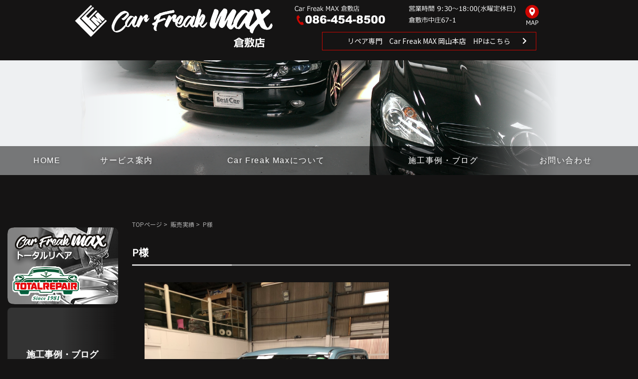

--- FILE ---
content_type: text/html; charset=UTF-8
request_url: https://carfreak-max.net/voice/5588.html
body_size: 13886
content:
<!DOCTYPE html>
<html dir="ltr" lang="ja">
<head>
	<meta charset="UTF-8">
	<meta name="viewport" content="width=device-width, initial-scale=1">
	<script type="text/javascript" src="https://carfreak-max.net/wp/wp-content/themes/alleria/js/smartRollover.js"></script>

	<title>P様 - 【倉敷市中庄】Car Freak Max｜車の販売・買取、カーフィルム施工、ガラスコーティング</title>
	<style>img:is([sizes="auto" i], [sizes^="auto," i]) { contain-intrinsic-size: 3000px 1500px }</style>
	
		<!-- All in One SEO 4.9.3 - aioseo.com -->
	<meta name="robots" content="max-image-preview:large" />
	<meta name="author" content="max"/>
	<link rel="canonical" href="https://carfreak-max.net/voice/5588.html" />
	<meta name="generator" content="All in One SEO (AIOSEO) 4.9.3" />
		<script type="application/ld+json" class="aioseo-schema">
			{"@context":"https:\/\/schema.org","@graph":[{"@type":"Article","@id":"https:\/\/carfreak-max.net\/voice\/5588.html#article","name":"P\u69d8 - \u3010\u5009\u6577\u5e02\u4e2d\u5e84\u3011Car Freak Max\uff5c\u8eca\u306e\u8ca9\u58f2\u30fb\u8cb7\u53d6\u3001\u30ab\u30fc\u30d5\u30a3\u30eb\u30e0\u65bd\u5de5\u3001\u30ac\u30e9\u30b9\u30b3\u30fc\u30c6\u30a3\u30f3\u30b0","headline":"P\u69d8","author":{"@id":"https:\/\/carfreak-max.net\/author\/max#author"},"publisher":{"@id":"https:\/\/carfreak-max.net\/#organization"},"image":{"@type":"ImageObject","url":"https:\/\/carfreak-max.net\/wp\/wp-content\/uploads\/2018\/06\/F9DA4C26-0FD8-4F7B-81EA-5C88BECC5A7E.jpeg","width":1108,"height":1478},"datePublished":"2018-06-18T18:27:58+09:00","dateModified":"2018-06-18T18:27:58+09:00","inLanguage":"ja","mainEntityOfPage":{"@id":"https:\/\/carfreak-max.net\/voice\/5588.html#webpage"},"isPartOf":{"@id":"https:\/\/carfreak-max.net\/voice\/5588.html#webpage"},"articleSection":"\u8ca9\u58f2\u5b9f\u7e3e"},{"@type":"BreadcrumbList","@id":"https:\/\/carfreak-max.net\/voice\/5588.html#breadcrumblist","itemListElement":[{"@type":"ListItem","@id":"https:\/\/carfreak-max.net#listItem","position":1,"name":"\u30db\u30fc\u30e0","item":"https:\/\/carfreak-max.net","nextItem":{"@type":"ListItem","@id":"https:\/\/carfreak-max.net\/category\/voice#listItem","name":"\u8ca9\u58f2\u5b9f\u7e3e"}},{"@type":"ListItem","@id":"https:\/\/carfreak-max.net\/category\/voice#listItem","position":2,"name":"\u8ca9\u58f2\u5b9f\u7e3e","item":"https:\/\/carfreak-max.net\/category\/voice","nextItem":{"@type":"ListItem","@id":"https:\/\/carfreak-max.net\/voice\/5588.html#listItem","name":"P\u69d8"},"previousItem":{"@type":"ListItem","@id":"https:\/\/carfreak-max.net#listItem","name":"\u30db\u30fc\u30e0"}},{"@type":"ListItem","@id":"https:\/\/carfreak-max.net\/voice\/5588.html#listItem","position":3,"name":"P\u69d8","previousItem":{"@type":"ListItem","@id":"https:\/\/carfreak-max.net\/category\/voice#listItem","name":"\u8ca9\u58f2\u5b9f\u7e3e"}}]},{"@type":"Organization","@id":"https:\/\/carfreak-max.net\/#organization","name":"\u6709\u9650\u4f1a\u793eMAX","url":"https:\/\/carfreak-max.net\/","telephone":"+81864548500"},{"@type":"Person","@id":"https:\/\/carfreak-max.net\/author\/max#author","url":"https:\/\/carfreak-max.net\/author\/max","name":"max","image":{"@type":"ImageObject","@id":"https:\/\/carfreak-max.net\/voice\/5588.html#authorImage","url":"https:\/\/secure.gravatar.com\/avatar\/f95732b85c19ef6d2c7479227728d90ba11b261b8caa91c6bd4a116c01ea43cc?s=96&d=mm&r=g","width":96,"height":96,"caption":"max"}},{"@type":"WebPage","@id":"https:\/\/carfreak-max.net\/voice\/5588.html#webpage","url":"https:\/\/carfreak-max.net\/voice\/5588.html","name":"P\u69d8 - \u3010\u5009\u6577\u5e02\u4e2d\u5e84\u3011Car Freak Max\uff5c\u8eca\u306e\u8ca9\u58f2\u30fb\u8cb7\u53d6\u3001\u30ab\u30fc\u30d5\u30a3\u30eb\u30e0\u65bd\u5de5\u3001\u30ac\u30e9\u30b9\u30b3\u30fc\u30c6\u30a3\u30f3\u30b0","inLanguage":"ja","isPartOf":{"@id":"https:\/\/carfreak-max.net\/#website"},"breadcrumb":{"@id":"https:\/\/carfreak-max.net\/voice\/5588.html#breadcrumblist"},"author":{"@id":"https:\/\/carfreak-max.net\/author\/max#author"},"creator":{"@id":"https:\/\/carfreak-max.net\/author\/max#author"},"image":{"@type":"ImageObject","url":"https:\/\/carfreak-max.net\/wp\/wp-content\/uploads\/2018\/06\/F9DA4C26-0FD8-4F7B-81EA-5C88BECC5A7E.jpeg","@id":"https:\/\/carfreak-max.net\/voice\/5588.html\/#mainImage","width":1108,"height":1478},"primaryImageOfPage":{"@id":"https:\/\/carfreak-max.net\/voice\/5588.html#mainImage"},"datePublished":"2018-06-18T18:27:58+09:00","dateModified":"2018-06-18T18:27:58+09:00"},{"@type":"WebSite","@id":"https:\/\/carfreak-max.net\/#website","url":"https:\/\/carfreak-max.net\/","name":"Car Freak Max","inLanguage":"ja","publisher":{"@id":"https:\/\/carfreak-max.net\/#organization"}}]}
		</script>
		<!-- All in One SEO -->

<link rel='dns-prefetch' href='//challenges.cloudflare.com' />
<link rel="alternate" type="application/rss+xml" title="【倉敷市中庄】Car Freak Max｜車の販売・買取、カーフィルム施工、ガラスコーティング &raquo; フィード" href="https://carfreak-max.net/feed" />
<link rel="alternate" type="application/rss+xml" title="【倉敷市中庄】Car Freak Max｜車の販売・買取、カーフィルム施工、ガラスコーティング &raquo; コメントフィード" href="https://carfreak-max.net/comments/feed" />
<script type="text/javascript">
/* <![CDATA[ */
window._wpemojiSettings = {"baseUrl":"https:\/\/s.w.org\/images\/core\/emoji\/16.0.1\/72x72\/","ext":".png","svgUrl":"https:\/\/s.w.org\/images\/core\/emoji\/16.0.1\/svg\/","svgExt":".svg","source":{"concatemoji":"https:\/\/carfreak-max.net\/wp\/wp-includes\/js\/wp-emoji-release.min.js?ver=6.8.3"}};
/*! This file is auto-generated */
!function(s,n){var o,i,e;function c(e){try{var t={supportTests:e,timestamp:(new Date).valueOf()};sessionStorage.setItem(o,JSON.stringify(t))}catch(e){}}function p(e,t,n){e.clearRect(0,0,e.canvas.width,e.canvas.height),e.fillText(t,0,0);var t=new Uint32Array(e.getImageData(0,0,e.canvas.width,e.canvas.height).data),a=(e.clearRect(0,0,e.canvas.width,e.canvas.height),e.fillText(n,0,0),new Uint32Array(e.getImageData(0,0,e.canvas.width,e.canvas.height).data));return t.every(function(e,t){return e===a[t]})}function u(e,t){e.clearRect(0,0,e.canvas.width,e.canvas.height),e.fillText(t,0,0);for(var n=e.getImageData(16,16,1,1),a=0;a<n.data.length;a++)if(0!==n.data[a])return!1;return!0}function f(e,t,n,a){switch(t){case"flag":return n(e,"\ud83c\udff3\ufe0f\u200d\u26a7\ufe0f","\ud83c\udff3\ufe0f\u200b\u26a7\ufe0f")?!1:!n(e,"\ud83c\udde8\ud83c\uddf6","\ud83c\udde8\u200b\ud83c\uddf6")&&!n(e,"\ud83c\udff4\udb40\udc67\udb40\udc62\udb40\udc65\udb40\udc6e\udb40\udc67\udb40\udc7f","\ud83c\udff4\u200b\udb40\udc67\u200b\udb40\udc62\u200b\udb40\udc65\u200b\udb40\udc6e\u200b\udb40\udc67\u200b\udb40\udc7f");case"emoji":return!a(e,"\ud83e\udedf")}return!1}function g(e,t,n,a){var r="undefined"!=typeof WorkerGlobalScope&&self instanceof WorkerGlobalScope?new OffscreenCanvas(300,150):s.createElement("canvas"),o=r.getContext("2d",{willReadFrequently:!0}),i=(o.textBaseline="top",o.font="600 32px Arial",{});return e.forEach(function(e){i[e]=t(o,e,n,a)}),i}function t(e){var t=s.createElement("script");t.src=e,t.defer=!0,s.head.appendChild(t)}"undefined"!=typeof Promise&&(o="wpEmojiSettingsSupports",i=["flag","emoji"],n.supports={everything:!0,everythingExceptFlag:!0},e=new Promise(function(e){s.addEventListener("DOMContentLoaded",e,{once:!0})}),new Promise(function(t){var n=function(){try{var e=JSON.parse(sessionStorage.getItem(o));if("object"==typeof e&&"number"==typeof e.timestamp&&(new Date).valueOf()<e.timestamp+604800&&"object"==typeof e.supportTests)return e.supportTests}catch(e){}return null}();if(!n){if("undefined"!=typeof Worker&&"undefined"!=typeof OffscreenCanvas&&"undefined"!=typeof URL&&URL.createObjectURL&&"undefined"!=typeof Blob)try{var e="postMessage("+g.toString()+"("+[JSON.stringify(i),f.toString(),p.toString(),u.toString()].join(",")+"));",a=new Blob([e],{type:"text/javascript"}),r=new Worker(URL.createObjectURL(a),{name:"wpTestEmojiSupports"});return void(r.onmessage=function(e){c(n=e.data),r.terminate(),t(n)})}catch(e){}c(n=g(i,f,p,u))}t(n)}).then(function(e){for(var t in e)n.supports[t]=e[t],n.supports.everything=n.supports.everything&&n.supports[t],"flag"!==t&&(n.supports.everythingExceptFlag=n.supports.everythingExceptFlag&&n.supports[t]);n.supports.everythingExceptFlag=n.supports.everythingExceptFlag&&!n.supports.flag,n.DOMReady=!1,n.readyCallback=function(){n.DOMReady=!0}}).then(function(){return e}).then(function(){var e;n.supports.everything||(n.readyCallback(),(e=n.source||{}).concatemoji?t(e.concatemoji):e.wpemoji&&e.twemoji&&(t(e.twemoji),t(e.wpemoji)))}))}((window,document),window._wpemojiSettings);
/* ]]> */
</script>
<style id='wp-emoji-styles-inline-css' type='text/css'>

	img.wp-smiley, img.emoji {
		display: inline !important;
		border: none !important;
		box-shadow: none !important;
		height: 1em !important;
		width: 1em !important;
		margin: 0 0.07em !important;
		vertical-align: -0.1em !important;
		background: none !important;
		padding: 0 !important;
	}
</style>
<link rel='stylesheet' id='wp-block-library-css' href='https://carfreak-max.net/wp/wp-includes/css/dist/block-library/style.min.css?ver=6.8.3' type='text/css' media='all' />
<style id='classic-theme-styles-inline-css' type='text/css'>
/*! This file is auto-generated */
.wp-block-button__link{color:#fff;background-color:#32373c;border-radius:9999px;box-shadow:none;text-decoration:none;padding:calc(.667em + 2px) calc(1.333em + 2px);font-size:1.125em}.wp-block-file__button{background:#32373c;color:#fff;text-decoration:none}
</style>
<link rel='stylesheet' id='aioseo/css/src/vue/standalone/blocks/table-of-contents/global.scss-css' href='https://carfreak-max.net/wp/wp-content/plugins/all-in-one-seo-pack/dist/Lite/assets/css/table-of-contents/global.e90f6d47.css?ver=4.9.3' type='text/css' media='all' />
<style id='global-styles-inline-css' type='text/css'>
:root{--wp--preset--aspect-ratio--square: 1;--wp--preset--aspect-ratio--4-3: 4/3;--wp--preset--aspect-ratio--3-4: 3/4;--wp--preset--aspect-ratio--3-2: 3/2;--wp--preset--aspect-ratio--2-3: 2/3;--wp--preset--aspect-ratio--16-9: 16/9;--wp--preset--aspect-ratio--9-16: 9/16;--wp--preset--color--black: #000000;--wp--preset--color--cyan-bluish-gray: #abb8c3;--wp--preset--color--white: #ffffff;--wp--preset--color--pale-pink: #f78da7;--wp--preset--color--vivid-red: #cf2e2e;--wp--preset--color--luminous-vivid-orange: #ff6900;--wp--preset--color--luminous-vivid-amber: #fcb900;--wp--preset--color--light-green-cyan: #7bdcb5;--wp--preset--color--vivid-green-cyan: #00d084;--wp--preset--color--pale-cyan-blue: #8ed1fc;--wp--preset--color--vivid-cyan-blue: #0693e3;--wp--preset--color--vivid-purple: #9b51e0;--wp--preset--gradient--vivid-cyan-blue-to-vivid-purple: linear-gradient(135deg,rgba(6,147,227,1) 0%,rgb(155,81,224) 100%);--wp--preset--gradient--light-green-cyan-to-vivid-green-cyan: linear-gradient(135deg,rgb(122,220,180) 0%,rgb(0,208,130) 100%);--wp--preset--gradient--luminous-vivid-amber-to-luminous-vivid-orange: linear-gradient(135deg,rgba(252,185,0,1) 0%,rgba(255,105,0,1) 100%);--wp--preset--gradient--luminous-vivid-orange-to-vivid-red: linear-gradient(135deg,rgba(255,105,0,1) 0%,rgb(207,46,46) 100%);--wp--preset--gradient--very-light-gray-to-cyan-bluish-gray: linear-gradient(135deg,rgb(238,238,238) 0%,rgb(169,184,195) 100%);--wp--preset--gradient--cool-to-warm-spectrum: linear-gradient(135deg,rgb(74,234,220) 0%,rgb(151,120,209) 20%,rgb(207,42,186) 40%,rgb(238,44,130) 60%,rgb(251,105,98) 80%,rgb(254,248,76) 100%);--wp--preset--gradient--blush-light-purple: linear-gradient(135deg,rgb(255,206,236) 0%,rgb(152,150,240) 100%);--wp--preset--gradient--blush-bordeaux: linear-gradient(135deg,rgb(254,205,165) 0%,rgb(254,45,45) 50%,rgb(107,0,62) 100%);--wp--preset--gradient--luminous-dusk: linear-gradient(135deg,rgb(255,203,112) 0%,rgb(199,81,192) 50%,rgb(65,88,208) 100%);--wp--preset--gradient--pale-ocean: linear-gradient(135deg,rgb(255,245,203) 0%,rgb(182,227,212) 50%,rgb(51,167,181) 100%);--wp--preset--gradient--electric-grass: linear-gradient(135deg,rgb(202,248,128) 0%,rgb(113,206,126) 100%);--wp--preset--gradient--midnight: linear-gradient(135deg,rgb(2,3,129) 0%,rgb(40,116,252) 100%);--wp--preset--font-size--small: 13px;--wp--preset--font-size--medium: 20px;--wp--preset--font-size--large: 36px;--wp--preset--font-size--x-large: 42px;--wp--preset--spacing--20: 0.44rem;--wp--preset--spacing--30: 0.67rem;--wp--preset--spacing--40: 1rem;--wp--preset--spacing--50: 1.5rem;--wp--preset--spacing--60: 2.25rem;--wp--preset--spacing--70: 3.38rem;--wp--preset--spacing--80: 5.06rem;--wp--preset--shadow--natural: 6px 6px 9px rgba(0, 0, 0, 0.2);--wp--preset--shadow--deep: 12px 12px 50px rgba(0, 0, 0, 0.4);--wp--preset--shadow--sharp: 6px 6px 0px rgba(0, 0, 0, 0.2);--wp--preset--shadow--outlined: 6px 6px 0px -3px rgba(255, 255, 255, 1), 6px 6px rgba(0, 0, 0, 1);--wp--preset--shadow--crisp: 6px 6px 0px rgba(0, 0, 0, 1);}:where(.is-layout-flex){gap: 0.5em;}:where(.is-layout-grid){gap: 0.5em;}body .is-layout-flex{display: flex;}.is-layout-flex{flex-wrap: wrap;align-items: center;}.is-layout-flex > :is(*, div){margin: 0;}body .is-layout-grid{display: grid;}.is-layout-grid > :is(*, div){margin: 0;}:where(.wp-block-columns.is-layout-flex){gap: 2em;}:where(.wp-block-columns.is-layout-grid){gap: 2em;}:where(.wp-block-post-template.is-layout-flex){gap: 1.25em;}:where(.wp-block-post-template.is-layout-grid){gap: 1.25em;}.has-black-color{color: var(--wp--preset--color--black) !important;}.has-cyan-bluish-gray-color{color: var(--wp--preset--color--cyan-bluish-gray) !important;}.has-white-color{color: var(--wp--preset--color--white) !important;}.has-pale-pink-color{color: var(--wp--preset--color--pale-pink) !important;}.has-vivid-red-color{color: var(--wp--preset--color--vivid-red) !important;}.has-luminous-vivid-orange-color{color: var(--wp--preset--color--luminous-vivid-orange) !important;}.has-luminous-vivid-amber-color{color: var(--wp--preset--color--luminous-vivid-amber) !important;}.has-light-green-cyan-color{color: var(--wp--preset--color--light-green-cyan) !important;}.has-vivid-green-cyan-color{color: var(--wp--preset--color--vivid-green-cyan) !important;}.has-pale-cyan-blue-color{color: var(--wp--preset--color--pale-cyan-blue) !important;}.has-vivid-cyan-blue-color{color: var(--wp--preset--color--vivid-cyan-blue) !important;}.has-vivid-purple-color{color: var(--wp--preset--color--vivid-purple) !important;}.has-black-background-color{background-color: var(--wp--preset--color--black) !important;}.has-cyan-bluish-gray-background-color{background-color: var(--wp--preset--color--cyan-bluish-gray) !important;}.has-white-background-color{background-color: var(--wp--preset--color--white) !important;}.has-pale-pink-background-color{background-color: var(--wp--preset--color--pale-pink) !important;}.has-vivid-red-background-color{background-color: var(--wp--preset--color--vivid-red) !important;}.has-luminous-vivid-orange-background-color{background-color: var(--wp--preset--color--luminous-vivid-orange) !important;}.has-luminous-vivid-amber-background-color{background-color: var(--wp--preset--color--luminous-vivid-amber) !important;}.has-light-green-cyan-background-color{background-color: var(--wp--preset--color--light-green-cyan) !important;}.has-vivid-green-cyan-background-color{background-color: var(--wp--preset--color--vivid-green-cyan) !important;}.has-pale-cyan-blue-background-color{background-color: var(--wp--preset--color--pale-cyan-blue) !important;}.has-vivid-cyan-blue-background-color{background-color: var(--wp--preset--color--vivid-cyan-blue) !important;}.has-vivid-purple-background-color{background-color: var(--wp--preset--color--vivid-purple) !important;}.has-black-border-color{border-color: var(--wp--preset--color--black) !important;}.has-cyan-bluish-gray-border-color{border-color: var(--wp--preset--color--cyan-bluish-gray) !important;}.has-white-border-color{border-color: var(--wp--preset--color--white) !important;}.has-pale-pink-border-color{border-color: var(--wp--preset--color--pale-pink) !important;}.has-vivid-red-border-color{border-color: var(--wp--preset--color--vivid-red) !important;}.has-luminous-vivid-orange-border-color{border-color: var(--wp--preset--color--luminous-vivid-orange) !important;}.has-luminous-vivid-amber-border-color{border-color: var(--wp--preset--color--luminous-vivid-amber) !important;}.has-light-green-cyan-border-color{border-color: var(--wp--preset--color--light-green-cyan) !important;}.has-vivid-green-cyan-border-color{border-color: var(--wp--preset--color--vivid-green-cyan) !important;}.has-pale-cyan-blue-border-color{border-color: var(--wp--preset--color--pale-cyan-blue) !important;}.has-vivid-cyan-blue-border-color{border-color: var(--wp--preset--color--vivid-cyan-blue) !important;}.has-vivid-purple-border-color{border-color: var(--wp--preset--color--vivid-purple) !important;}.has-vivid-cyan-blue-to-vivid-purple-gradient-background{background: var(--wp--preset--gradient--vivid-cyan-blue-to-vivid-purple) !important;}.has-light-green-cyan-to-vivid-green-cyan-gradient-background{background: var(--wp--preset--gradient--light-green-cyan-to-vivid-green-cyan) !important;}.has-luminous-vivid-amber-to-luminous-vivid-orange-gradient-background{background: var(--wp--preset--gradient--luminous-vivid-amber-to-luminous-vivid-orange) !important;}.has-luminous-vivid-orange-to-vivid-red-gradient-background{background: var(--wp--preset--gradient--luminous-vivid-orange-to-vivid-red) !important;}.has-very-light-gray-to-cyan-bluish-gray-gradient-background{background: var(--wp--preset--gradient--very-light-gray-to-cyan-bluish-gray) !important;}.has-cool-to-warm-spectrum-gradient-background{background: var(--wp--preset--gradient--cool-to-warm-spectrum) !important;}.has-blush-light-purple-gradient-background{background: var(--wp--preset--gradient--blush-light-purple) !important;}.has-blush-bordeaux-gradient-background{background: var(--wp--preset--gradient--blush-bordeaux) !important;}.has-luminous-dusk-gradient-background{background: var(--wp--preset--gradient--luminous-dusk) !important;}.has-pale-ocean-gradient-background{background: var(--wp--preset--gradient--pale-ocean) !important;}.has-electric-grass-gradient-background{background: var(--wp--preset--gradient--electric-grass) !important;}.has-midnight-gradient-background{background: var(--wp--preset--gradient--midnight) !important;}.has-small-font-size{font-size: var(--wp--preset--font-size--small) !important;}.has-medium-font-size{font-size: var(--wp--preset--font-size--medium) !important;}.has-large-font-size{font-size: var(--wp--preset--font-size--large) !important;}.has-x-large-font-size{font-size: var(--wp--preset--font-size--x-large) !important;}
:where(.wp-block-post-template.is-layout-flex){gap: 1.25em;}:where(.wp-block-post-template.is-layout-grid){gap: 1.25em;}
:where(.wp-block-columns.is-layout-flex){gap: 2em;}:where(.wp-block-columns.is-layout-grid){gap: 2em;}
:root :where(.wp-block-pullquote){font-size: 1.5em;line-height: 1.6;}
</style>
<link rel='stylesheet' id='contact-form-7-css' href='https://carfreak-max.net/wp/wp-content/plugins/contact-form-7/includes/css/styles.css?ver=6.1.4' type='text/css' media='all' />
<link rel='stylesheet' id='foobox-free-min-css' href='https://carfreak-max.net/wp/wp-content/plugins/foobox-image-lightbox/free/css/foobox.free.min.css?ver=2.7.25' type='text/css' media='all' />
<link rel='stylesheet' id='wp-pagenavi-css' href='https://carfreak-max.net/wp/wp-content/plugins/wp-pagenavi/pagenavi-css.css?ver=2.70' type='text/css' media='all' />
<link rel='stylesheet' id='alleria-style-css' href='https://carfreak-max.net/wp/wp-content/themes/alleria/style.css?ver=6.8.3' type='text/css' media='all' />
<link rel='stylesheet' id='dashicons-css' href='https://carfreak-max.net/wp/wp-includes/css/dashicons.min.css?ver=6.8.3' type='text/css' media='all' />
<script type="text/javascript" src="https://carfreak-max.net/wp/wp-includes/js/jquery/jquery.min.js?ver=3.7.1" id="jquery-core-js"></script>
<script type="text/javascript" src="https://carfreak-max.net/wp/wp-includes/js/jquery/jquery-migrate.min.js?ver=3.4.1" id="jquery-migrate-js"></script>
<script type="text/javascript" id="foobox-free-min-js-before">
/* <![CDATA[ */
/* Run FooBox FREE (v2.7.25) */
var FOOBOX = window.FOOBOX = {
	ready: true,
	disableOthers: false,
	o: {wordpress: { enabled: true }, countMessage:'image %index of %total', captions: { dataTitle: ["captionTitle","title"], dataDesc: ["captionDesc","description"] }, excludes:'.fbx-link,.nofoobox,.nolightbox,a[href*="pinterest.com/pin/create/button/"]', affiliate : { enabled: false }},
	selectors: [
		".foogallery-container.foogallery-lightbox-foobox", ".foogallery-container.foogallery-lightbox-foobox-free", ".gallery", ".wp-block-gallery", ".wp-caption", ".wp-block-image", "a:has(img[class*=wp-image-])", ".foobox"
	],
	pre: function( $ ){
		// Custom JavaScript (Pre)
		
	},
	post: function( $ ){
		// Custom JavaScript (Post)
		
		// Custom Captions Code
		
	},
	custom: function( $ ){
		// Custom Extra JS
		
	}
};
/* ]]> */
</script>
<script type="text/javascript" src="https://carfreak-max.net/wp/wp-content/plugins/foobox-image-lightbox/free/js/foobox.free.min.js?ver=2.7.25" id="foobox-free-min-js"></script>
<script type="text/javascript" src="https://carfreak-max.net/wp/wp-content/plugins/standard-widget-extensions/js/jquery.cookie.js?ver=6.8.3" id="jquery-cookie-js"></script>
<link rel="https://api.w.org/" href="https://carfreak-max.net/wp-json/" /><link rel="alternate" title="JSON" type="application/json" href="https://carfreak-max.net/wp-json/wp/v2/posts/5588" /><link rel="EditURI" type="application/rsd+xml" title="RSD" href="https://carfreak-max.net/wp/xmlrpc.php?rsd" />
<meta name="generator" content="WordPress 6.8.3" />
<link rel='shortlink' href='https://carfreak-max.net/?p=5588' />
<link rel="alternate" title="oEmbed (JSON)" type="application/json+oembed" href="https://carfreak-max.net/wp-json/oembed/1.0/embed?url=https%3A%2F%2Fcarfreak-max.net%2Fvoice%2F5588.html" />
<link rel="alternate" title="oEmbed (XML)" type="text/xml+oembed" href="https://carfreak-max.net/wp-json/oembed/1.0/embed?url=https%3A%2F%2Fcarfreak-max.net%2Fvoice%2F5588.html&#038;format=xml" />
                    <!-- Google Tag Manager -->
                    <script>(function(w,d,s,l,i){w[l]=w[l]||[];w[l].push({'gtm.start':
                    new Date().getTime(),event:'gtm.js'});var f=d.getElementsByTagName(s)[0],
                    j=d.createElement(s),dl=l!='dataLayer'?'&l='+l:'';j.async=true;j.src=
                    'https://www.googletagmanager.com/gtm.js?id='+i+dl;f.parentNode.insertBefore(j,f);
                    })(window,document,'script','dataLayer','GTM-KMTTCVC');</script>
                    <!-- End Google Tag Manager -->
               
<style type="text/css">
    
    #beta .sidebar h3
    {
        zoom: 1	; /* for IE7 to display background-image */
        padding-left: 20px;
        margin-left: -20px;
	}

    #beta .sidebar .hm-swe-expanded 
    {
        background: url(https://carfreak-max.net/wp/wp-content/plugins/standard-widget-extensions/images/minus.gif) no-repeat left center;
    }

    #beta .sidebar .hm-swe-collapsed 
    {
        background: url(https://carfreak-max.net/wp/wp-content/plugins/standard-widget-extensions/images/plus.gif) no-repeat left center;
    }

    #beta
    {
        overflow: visible	;
    }

        .hm-swe-resize-message {
        height: 50%;
        width: 50%;
        margin: auto;
        position: absolute;
        top: 0; left: 0; bottom: 0; right: 0;
        z-index: 99999;

        color: white;
    }

    .hm-swe-modal-background {
        position: fixed;
        top: 0; left: 0; 	bottom: 0; right: 0;
        background: none repeat scroll 0% 0% rgba(0, 0, 0, 0.85);
        z-index: 99998;
        display: none;
    }
</style>
    
	<!--jQuery-->
	<script src="https://ajax.googleapis.com/ajax/libs/jquery/1.9.1/jquery.min.js"></script>

	<!-- Bootstrap3 CDN -->
	<!--<link href="https://maxcdn.bootstrapcdn.com/bootstrap/3.3.1/css/bootstrap.min.css" rel="stylesheet" />-->
	<!--[if lt IE 9]>
		<script src="https://oss.maxcdn.com/html5shiv/3.7.2/html5shiv.min.js"></script>
		<script src="https://oss.maxcdn.com/respond/1.4.2/respond.min.js"></script>
	<![endif]-->
	<!--<script type="text/javascript" src="https://maxcdn.bootstrapcdn.com/bootstrap/3.3.1/js/bootstrap.min.js"></script>-->

	<!--fontawesome-->
	<link rel="stylesheet" href="https://use.fontawesome.com/releases/v5.6.3/css/all.css">
	<script defer src="https://use.fontawesome.com/releases/v5.6.3/js/all.js"></script>

	<!--Google font-->
	<link rel="preconnect" href="https://fonts.gstatic.com">
	<link href="https://fonts.googleapis.com/css?family=Noto+Sans+JP" rel="stylesheet">
	<link href="https://fonts.googleapis.com/css2?family=Noto+Serif+JP:wght@500&display=swap" rel="stylesheet">
	<link href="https://fonts.googleapis.com/css2?family=EB+Garamond:wght@500&display=swap" rel="stylesheet">

	<!-- ScrollHint -->
	<link href="https://unpkg.com/scroll-hint@1.1.10/css/scroll-hint.css" rel="stylesheet">
	<style>
		.scroll-hint-icon {
			height: 95px !important;
		}
	</style>
	<script src="https://unpkg.com/scroll-hint@1.1.10/js/scroll-hint.js"></script>
	<script>
		window.addEventListener('DOMContentLoaded', function(){
			new ScrollHint('.js-scrollable', {
				scrollHintIconAppendClass: 'scroll-hint-icon-white', // white-icon will appear
				i18n: {
					scrollable: 'スクロールできます'
				}
			});
		});
	</script>

	<!-- Javascript Read -->
	<script type="text/javascript" src="https://carfreak-max.net/wp/wp-content/themes/alleria/js/accordion.js"></script>

	<!-- User Heat Tag -->
	<script type="text/javascript">
		(function(add, cla){window['UserHeatTag']=cla;window[cla]=window[cla]||function(){(window[cla].q=window[cla].q||[]).push(arguments)},window[cla].l=1*new Date();var ul=document.createElement('script');var tag = document.getElementsByTagName('script')[0];ul.async=1;ul.src=add;tag.parentNode.insertBefore(ul,tag);})('//uh.nakanohito.jp/uhj2/uh.js', '_uhtracker');_uhtracker({id:'uhsNjWVlnN'});
	</script>

	<!-- 販売実績をnoindex -->
			<meta name="robots" content="noindex">
	</head>
<body class="naka post_page">
	                    <!-- Google Tag Manager (noscript) -->
                    <noscript><iframe src="https://www.googletagmanager.com/ns.html?id=GTM-KMTTCVC"
                    height="0" width="0" style="display:none;visibility:hidden"></iframe></noscript>
                    <!-- End Google Tag Manager (noscript) -->
               	
	<div id="page" class="hfeed site">
		<!-- ヘッダー // -->
		<header id="masthead" class="site-header" role="banner" style="position:relative;">
			<!-- ヘッダーロゴ・メニューエリア // -->
			<div class="header-box" >
				<div class="header__inner">
					<ul class="waku_2">
						<li class="w45">
							<h2 class="site-title">
								<a href="https://carfreak-max.net/" rel="home">
									<img src="https://carfreak-max.net/wp/wp-content/themes/alleria/images/header_logo.png" alt="有限会社MAX"/>
								</a>
							</h2>
						</li>
						<li class="w55 mob_off">
							<div class="wrapper-header-shop">
								<div class="header-shop header-shop-kurashiki">
									<img src="https://carfreak-max.net/wp/wp-content/themes/alleria/images/header-shop-kurashiki.png" alt="MAX倉敷店" class="header-shop">
									<a href="https://carfreak-max.net/max.html#shop" title="アクセスマップへ" class="header-btn"><img src="https://carfreak-max.net/wp/wp-content/themes/alleria/images/header-btn-map.png" alt="アクセスマップ"></a>
								</div>
								<div class="header-shop header-shop-okayama">
									<a href="https://carfreak-max.net/repair" title="MAXリペアへ" target="_blank" class="btn1">リペア専門　Car Freak MAX 岡山本店　HPはこちら</a>
								</div>
							</div>
						</li>
					</ul>

					<!-- ハンバーガーメニュー -->
					<div class="hbg mob_on">
						<span class="bar"></span>
						<span class="bar"></span>
						<span class="bar"></span>
						<span class="bar"></span>
						<span class="bar"></span>
						<span class="bar"></span>
						<span class="bar"></span>
						<span class="bar"></span>
						<span class="bar"></span>
						<span class="menu_caption">MENU</span>
					</div>
				</div>
			</div>
			<!-- // ヘッダーロゴ・メニューエリア -->

			
			<!--<div class="mob_on">
						</div>-->

			<!-- メインビジュアル // -->
			<div class="site-branding">
															<div class ="thumbnails-background" style="background-image: url(https://carfreak-max.net/wp/wp-content/themes/alleria/images/eye/eye_voice.png)"></div>
												</div>
			<!-- // メインビジュアル -->

			<!-- メインメニュー // -->
			<nav id="site-navigation" class="main-navigation" role="navigation">
				<div class="menu-container">
					<button class="menu-toggle"><i class="fa fa-bars" aria-hidden="true"></i>メニュー</button>
					<div class="menu-mainmenu-container"><ul id="menu-mainmenu" class="menu"><li id="menu-item-54" class="menu-item menu-item-type-custom menu-item-object-custom menu-item-home menu-item-54"><a href="https://carfreak-max.net/">HOME</a></li>
<li id="menu-item-176" class="menu-item menu-item-type-post_type menu-item-object-page menu-item-has-children menu-item-176"><a href="https://carfreak-max.net/service.html">サービス案内</a>
<ul class="sub-menu">
	<li id="menu-item-181" class="menu-item menu-item-type-post_type menu-item-object-page menu-item-181"><a href="https://carfreak-max.net/sale.html">新車中古車販売・買取</a></li>
	<li id="menu-item-13271" class="menu-item menu-item-type-taxonomy menu-item-object-category menu-item-13271"><a href="https://carfreak-max.net/category/works/protection-film">プロテクションフィルム</a></li>
	<li id="menu-item-13281" class="menu-item menu-item-type-taxonomy menu-item-object-category menu-item-13281"><a href="https://carfreak-max.net/category/works/works-wrapping">ラッピングフィルム</a></li>
	<li id="menu-item-10440" class="menu-item menu-item-type-taxonomy menu-item-object-category menu-item-10440"><a href="https://carfreak-max.net/category/works/works-coating">ガラスコーティング</a></li>
	<li id="menu-item-184" class="menu-item menu-item-type-custom menu-item-object-custom menu-item-184"><a href="https://carfreak-max.net/service.html#b">板金・塗装</a></li>
	<li id="menu-item-180" class="menu-item menu-item-type-post_type menu-item-object-page menu-item-180"><a href="https://carfreak-max.net/check.html">車検・整備</a></li>
	<li id="menu-item-56" class="menu-item menu-item-type-post_type menu-item-object-page menu-item-56"><a href="https://carfreak-max.net/relieved.html">事故対応・自動車保険</a></li>
	<li id="menu-item-185" class="menu-item menu-item-type-custom menu-item-object-custom menu-item-185"><a href="https://carfreak-max.net/service.html#c">その他サービス</a></li>
</ul>
</li>
<li id="menu-item-182" class="menu-item menu-item-type-post_type menu-item-object-page menu-item-has-children menu-item-182"><a href="https://carfreak-max.net/max.html">Car Freak Maxについて</a>
<ul class="sub-menu">
	<li id="menu-item-55" class="menu-item menu-item-type-post_type menu-item-object-page menu-item-55"><a href="https://carfreak-max.net/max/staff.html">スタッフ紹介</a></li>
</ul>
</li>
<li id="menu-item-193" class="menu-item menu-item-type-post_type menu-item-object-page menu-item-193"><a href="https://carfreak-max.net/blog.html">施工事例・ブログ</a></li>
<li id="menu-item-223" class="menu-item menu-item-type-post_type menu-item-object-page menu-item-has-children menu-item-223"><a href="https://carfreak-max.net/information.html">お問い合わせ</a>
<ul class="sub-menu">
	<li id="menu-item-13367" class="menu-item menu-item-type-post_type menu-item-object-page menu-item-13367"><a href="https://carfreak-max.net/privacypolicy.html">個人情報保護方針</a></li>
</ul>
</li>
</ul></div>				</div>
			</nav>
			<!-- // メインメニュー -->
		</header>
		<!-- // ヘッダー -->
		
		<div id="content" class="site-content">

<div id="primary" class="in-site-content">
	<div class="in-inner blog">
		<div class="navi">
			<a href="https://carfreak-max.net">TOPページ</a>&nbsp;>&nbsp;
			<a href="https://carfreak-max.net/category/voice">販売実績</a>&nbsp;>&nbsp;			P様		</div>

		<div id="primary" class="content-area">
			<main id="main" class="site-main" role="main">
									<h2 id="page-title" class="archive-title">P様</h2>

					<div class="asset-body">
						<p><img fetchpriority="high" decoding="async" class="alignleft size-full wp-image-5589" src="https://carfreak-max.net/wp/wp-content/uploads/2018/06/F9DA4C26-0FD8-4F7B-81EA-5C88BECC5A7E.jpeg" alt="" width="1108" height="1478" srcset="https://carfreak-max.net/wp/wp-content/uploads/2018/06/F9DA4C26-0FD8-4F7B-81EA-5C88BECC5A7E.jpeg 1108w, https://carfreak-max.net/wp/wp-content/uploads/2018/06/F9DA4C26-0FD8-4F7B-81EA-5C88BECC5A7E-225x300.jpeg 225w, https://carfreak-max.net/wp/wp-content/uploads/2018/06/F9DA4C26-0FD8-4F7B-81EA-5C88BECC5A7E-768x1024.jpeg 768w, https://carfreak-max.net/wp/wp-content/uploads/2018/06/F9DA4C26-0FD8-4F7B-81EA-5C88BECC5A7E-450x600.jpeg 450w" sizes="(max-width: 1108px) 100vw, 1108px" /></p>
					</div>
					<div style="clear:both;"></div>

					<p style="text-align: right;">2018年6月18日</p>
							</main><!-- #main -->
		</div><!-- #primary -->
	</div>
	<div id="secondary" class="widget-area" role="complementary">
	<div id="beta" style="position: relative; top: 0px; left: 0px;  margin-left: 0px;">
		<a href="https://carfreak-max.net//repair" target="_blank">
			<img style="margin-top:20px;" src="https://carfreak-max.net/wp/wp-content/themes/alleria/images/side_repair.png" alt="トータルリペア"/>
		</a>

		<div id="beta-inner">
			<div class="sub_box">
				<div class="s_menu_ttl">
					<a href="https://carfreak-max.net/blog.html">施工事例・ブログ</a>
				</div>

				<ul class="blogu">
						<li class="cat-item cat-item-1"><a href="https://carfreak-max.net/category/lottery">MAX宝くじ</a> (98)
</li>
	<li class="cat-item cat-item-3"><a href="https://carfreak-max.net/category/news">お知らせ</a> (33)
</li>
	<li class="cat-item cat-item-4"><a href="https://carfreak-max.net/category/blog">スタッフブログ</a> (1,514)
</li>
	<li class="cat-item cat-item-17"><a href="https://carfreak-max.net/category/works">施工実績</a> (117)
<ul class='children'>
	<li class="cat-item cat-item-23"><a href="https://carfreak-max.net/category/works/works-custom">カスタム</a> (12)
</li>
	<li class="cat-item cat-item-21"><a href="https://carfreak-max.net/category/works/works-coating">ガラスコーティング</a> (38)
</li>
	<li class="cat-item cat-item-44"><a href="https://carfreak-max.net/category/works/protection-film">プロテクションフィルム</a> (3)
</li>
	<li class="cat-item cat-item-22"><a href="https://carfreak-max.net/category/works/works-maintenance">車検・整備</a> (26)
</li>
</ul>
</li>
	<li class="cat-item cat-item-45"><a href="https://carfreak-max.net/category/maker">自動車メーカー</a> (46)
<ul class='children'>
	<li class="cat-item cat-item-36"><a href="https://carfreak-max.net/category/maker/maker-bmw">BMW</a> (3)
</li>
	<li class="cat-item cat-item-42"><a href="https://carfreak-max.net/category/maker/maker-other">その他</a> (4)
</li>
	<li class="cat-item cat-item-37"><a href="https://carfreak-max.net/category/maker/maker-audi">アウディ</a> (2)
</li>
	<li class="cat-item cat-item-40"><a href="https://carfreak-max.net/category/maker/maker-jaguar">ジャガー</a> (3)
</li>
	<li class="cat-item cat-item-33"><a href="https://carfreak-max.net/category/maker/maker-suzuki">スズキ</a> (1)
</li>
	<li class="cat-item cat-item-34"><a href="https://carfreak-max.net/category/maker/maker-daihatsu">ダイハツ</a> (1)
</li>
	<li class="cat-item cat-item-27"><a href="https://carfreak-max.net/category/maker/maker-toyota">トヨタ</a> (21)
</li>
	<li class="cat-item cat-item-29"><a href="https://carfreak-max.net/category/maker/maker-honda">ホンダ</a> (1)
</li>
	<li class="cat-item cat-item-38"><a href="https://carfreak-max.net/category/maker/maker-porsche">ポルシェ</a> (1)
</li>
	<li class="cat-item cat-item-31"><a href="https://carfreak-max.net/category/maker/maker-mazda">マツダ</a> (1)
</li>
	<li class="cat-item cat-item-35"><a href="https://carfreak-max.net/category/maker/maker-benz">メルセデス・ベンツ</a> (2)
</li>
	<li class="cat-item cat-item-41"><a href="https://carfreak-max.net/category/maker/maker-land_rover">ランドローバー</a> (2)
</li>
	<li class="cat-item cat-item-26"><a href="https://carfreak-max.net/category/maker/maker-lexus">レクサス</a> (4)
</li>
	<li class="cat-item cat-item-28"><a href="https://carfreak-max.net/category/maker/maker-nissan">日産</a> (4)
</li>
</ul>
</li>
				</ul>

				<div class="s_menu_ttl">新着記事</div>
									<div class="latest_post">
						<span class="latest_post__time">2025/10/06</span><br>
						<a class="latest_post__ttl" href="https://carfreak-max.net/works/13383.html">MINI COOPER 車検のご依頼をいただきました</a>
					</div>
									<div class="latest_post">
						<span class="latest_post__time">2025/09/27</span><br>
						<a class="latest_post__ttl" href="https://carfreak-max.net/works/13387.html">ランドクルーザー、セレナの車検ご依頼</a>
					</div>
									<div class="latest_post">
						<span class="latest_post__time">2025/08/07</span><br>
						<a class="latest_post__ttl" href="https://carfreak-max.net/works/13399.html">RZ34 フェアレディZ × 車高調インストール</a>
					</div>
									<div class="latest_post">
						<span class="latest_post__time">2025/08/07</span><br>
						<a class="latest_post__ttl" href="https://carfreak-max.net/works/13391.html">50プリウスタイヤ交換作業</a>
					</div>
									<div class="latest_post">
						<span class="latest_post__time">2025/08/02</span><br>
						<a class="latest_post__ttl" href="https://carfreak-max.net/works/13406.html">トヨタ 86 ブレーキパッド取り付け</a>
					</div>
									<div class="latest_post">
						<span class="latest_post__time">2025/05/15</span><br>
						<a class="latest_post__ttl" href="https://carfreak-max.net/works/13409.html">ヴェルファイア リアモニター取り付け</a>
					</div>
									<div class="latest_post">
						<span class="latest_post__time">2025/03/08</span><br>
						<a class="latest_post__ttl" href="https://carfreak-max.net/works/13415.html">ハイラックス ALPINEインナーミラー取り付け</a>
					</div>
									<div class="latest_post">
						<span class="latest_post__time">2024/01/18</span><br>
						<a class="latest_post__ttl" href="https://carfreak-max.net/blog/13352.html">BMW 白革 シートリペア編</a>
					</div>
									<div class="latest_post">
						<span class="latest_post__time">2023/12/09</span><br>
						<a class="latest_post__ttl" href="https://carfreak-max.net/blog/13343.html">NBOX シートリペア編</a>
					</div>
									<div class="latest_post">
						<span class="latest_post__time">2023/11/25</span><br>
						<a class="latest_post__ttl" href="https://carfreak-max.net/blog/13335.html">フリード ダッシュボードリペア編</a>
					</div>
									<div class="latest_post">
						<span class="latest_post__time">2023/11/11</span><br>
						<a class="latest_post__ttl" href="https://carfreak-max.net/blog/13327.html">ミニクーパー ライトリペア編</a>
					</div>
									<div class="latest_post">
						<span class="latest_post__time">2023/11/04</span><br>
						<a class="latest_post__ttl" href="https://carfreak-max.net/blog/13319.html">アクア ライトリペア編</a>
					</div>
									<div class="latest_post">
						<span class="latest_post__time">2023/10/20</span><br>
						<a class="latest_post__ttl" href="https://carfreak-max.net/blog/13314.html">ヴェルファイア シートリペア編</a>
					</div>
									<div class="latest_post">
						<span class="latest_post__time">2023/10/13</span><br>
						<a class="latest_post__ttl" href="https://carfreak-max.net/blog/13304.html">レガシー シートリペア編</a>
					</div>
									<div class="latest_post">
						<span class="latest_post__time">2023/10/05</span><br>
						<a class="latest_post__ttl" href="https://carfreak-max.net/blog/13296.html">レクサス IS シートリペア編</a>
					</div>
							</div>

			<!-- ウィジェット -->
			<aside id="text-3" class="widget widget_text">			<div class="textwidget"><div class="side_naka">
<img src="https://carfreak-max.net/wp/wp-content/themes/alleria/images/side_logo.png" alt="有限会社MAX"/>
<img src="https://carfreak-max.net/wp/wp-content/themes/alleria/images/side_tel.png" alt="有限会社MAX電話番号" style="padding:10px 0;"/>
〒710-0016<br/>岡山県倉敷市中庄67-1
<br/><br/>
営業時間9:30～18:00<br/>定休日：水曜日
<ul class="img_line" style="margin:0 auto;">
<li><a href="https://carfreak-max.net/information.html"><img src="https://carfreak-max.net/wp/wp-content/themes/alleria/images/side_mail.png" alt="有限会社MAX問い合わせ" style="padding:10px 0;"/></a></li>
<li><a href="https://carfreak-max.net/max.html#shop"><img src="https://carfreak-max.net/wp/wp-content/themes/alleria/images/side_map.png" alt="有限会社MAX地図" style="padding:10px 0;"/></a></li>
<li><a href="https://www.facebook.com/%E6%9C%89%E9%99%90%E4%BC%9A%E7%A4%BEmax-733892806664250/" target="_blank"><img src="https://carfreak-max.net/wp/wp-content/themes/alleria/images/side_face.png" alt="有限会社MAXFacebook" style="padding:10px 0;"/></a></li>
</ul>
</div>
</div>
		</aside>		</div>
	</div>

	</div>

		</div><!-- #content -->
	</div><!-- #page -->

	<footer class="site-footer" role="contentinfo">
		
		<!-- ページトップへ -->
		<button class="scroll-top" id="page_top">PAGE TOP</button>

		<!-- 電話・SNSボタン -->
		<div class="footer_cta mob_on">
			<a href="tel:086-454-8500" title="Carfreak MAX 倉敷店 電話番号" class="footer_cta--btn tel"><span>電話でのお問い合わせ</span></a>
			<a href="https://line.me/R/ti/p/%40mwy8550h" target="_blank" title="Carfreak MAX 倉敷店 LINE" class="footer_cta--btn line"><span>LINE</span></a>
			<a href="https://www.instagram.com/welcome.max?utm_source=ig_web_button_share_sheet&igsh=ZDNlZDc0MzIxNw==" target="_blank" title="Carfreak MAX 倉敷店 Instagram" class="footer_cta--btn ig"><span>Instagram</span></a>
		</div>

		<div class="inner">
			<!-- フッターメニュー -->
			<nav class="footer_menu">
				<div class="col">
					<div class="pc_55 tab_55 sp_100">
						<a class="footer_menu--parent_link" href="https://carfreak-max.net/service.html">サービス案内</a>
						<div class="col">
							<a class="pc_33 tab_33 sp_50 footer_menu--child_link" href="https://carfreak-max.net/sale.html">新車中古車販売・買取</a>
							<a class="pc_33 tab_33 sp_50 footer_menu--child_link" href="https://carfreak-max.net/category/works/protection-film">プロテクションフィルム</a>
							<a class="pc_33 tab_33 sp_50 footer_menu--child_link" href="https://carfreak-max.net/category/works/works-wrapping">ラッピングフィルム</a>
							<a class="pc_33 tab_33 sp_50 footer_menu--child_link" href="https://carfreak-max.net/category/works/works-coating">ガラスコーティング</a>
							<a class="pc_33 tab_33 sp_50 footer_menu--child_link" href="https://carfreak-max.net/service.html#b">鈑金・塗装</a>
							<a class="pc_33 tab_33 sp_50 footer_menu--child_link" href="https://carfreak-max.net/check.html">車検・整備</a>
							<a class="pc_33 tab_33 sp_50 footer_menu--child_link" href="https://carfreak-max.net/relieved.html">事故対応・自動車保険</a>
							<a class="pc_33 tab_33 sp_50 footer_menu--child_link" href="https://carfreak-max.net/service.html#c">その他サービス</a>
							<div class="pc_33 tab_33 sp_50"></div><!-- 配置揃えのための空のBox -->
						</div>
					</div>
					<div class="pc_25 tab_25 sp_100">
						<a class="footer_menu--parent_link" href="https://carfreak-max.net/max.html">Car Freak Maxについて</a>
						<a class="footer_menu--child_link" href="https://carfreak-max.net/max/staff.html">スタッフ紹介</a>
					</div>
					<div class="pc_20 tab_20 sp_100">
						<a class="footer_menu--parent_link" href="https://carfreak-max.net/blog.html">ブログ</a>
						<a class="footer_menu--parent_link" href="https://carfreak-max.net/repair/recruit.html" target="_blank">採用について</a>
						<a class="footer_menu--parent_link" href="https://carfreak-max.net/information.html">お問い合わせ</a>
					</div>
				</div>
			</nav>
			<!-- ロゴ -->
			<div class="footer--column">
				<a href="https://carfreak-max.net/"><img src="https://carfreak-max.net/wp/wp-content/themes/alleria/images/footer_logo.webp"/></a>
			</div>
			<!-- 詳細情報、バナー一覧 -->
			<div class="col">
				<div class="pc_25 tab_30 sp_100">
					<div class="footer--column is-border-right">
						〒710-0016 岡山県倉敷市中庄67-1<br>
						TEL. 086-454-8500<br>
						PayPay対応
						<a class="footer--link_btn" href="https://carfreak-max.net/repair" target="_blank">トータルリペア専門</a>
						<a class="footer--link_btn" href="https://carfreak-max.net/film" target="_blank">フィルム・コーティング専門</a>
					</div>
				</div>
				<div class="pc_75 tab_70 sp_100">
					<div class="footer--column">
						<div class="col">
							<div class="pc_25 tab_25 sp_50">
								<a href="" target="_blank"><img src="https://carfreak-max.net/wp/wp-content/themes/alleria/images/footer_banner01.webp"></a>
							</div>
							<div class="pc_25 tab_25 sp_50">
								<a href="" target="_blank"><img src="https://carfreak-max.net/wp/wp-content/themes/alleria/images/footer_banner02.webp"></a>
							</div>
							<div class="pc_25 tab_25 sp_50">
								<a href="" target="_blank"><img src="https://carfreak-max.net/wp/wp-content/themes/alleria/images/footer_banner03.webp"></a>
							</div>
							<div class="pc_25 tab_25 sp_50">
								<a href="" target="_blank"><img src="https://carfreak-max.net/wp/wp-content/themes/alleria/images/footer_banner04.webp"></a>
							</div>
						</div>
					</div>
				</div>
			</div>
			<hr>
			<div class="copyright_position" style="font-size:12px;">Copyright © 2019 有限会社MAX All rights Reserved.</div>
		</div>
	</footer>

	<script type="speculationrules">
{"prefetch":[{"source":"document","where":{"and":[{"href_matches":"\/*"},{"not":{"href_matches":["\/wp\/wp-*.php","\/wp\/wp-admin\/*","\/wp\/wp-content\/uploads\/*","\/wp\/wp-content\/*","\/wp\/wp-content\/plugins\/*","\/wp\/wp-content\/themes\/alleria\/*","\/*\\?(.+)"]}},{"not":{"selector_matches":"a[rel~=\"nofollow\"]"}},{"not":{"selector_matches":".no-prefetch, .no-prefetch a"}}]},"eagerness":"conservative"}]}
</script>
<script type="text/javascript" src="https://carfreak-max.net/wp/wp-includes/js/dist/hooks.min.js?ver=4d63a3d491d11ffd8ac6" id="wp-hooks-js"></script>
<script type="text/javascript" src="https://carfreak-max.net/wp/wp-includes/js/dist/i18n.min.js?ver=5e580eb46a90c2b997e6" id="wp-i18n-js"></script>
<script type="text/javascript" id="wp-i18n-js-after">
/* <![CDATA[ */
wp.i18n.setLocaleData( { 'text direction\u0004ltr': [ 'ltr' ] } );
/* ]]> */
</script>
<script type="text/javascript" src="https://carfreak-max.net/wp/wp-content/plugins/contact-form-7/includes/swv/js/index.js?ver=6.1.4" id="swv-js"></script>
<script type="text/javascript" id="contact-form-7-js-translations">
/* <![CDATA[ */
( function( domain, translations ) {
	var localeData = translations.locale_data[ domain ] || translations.locale_data.messages;
	localeData[""].domain = domain;
	wp.i18n.setLocaleData( localeData, domain );
} )( "contact-form-7", {"translation-revision-date":"2025-11-30 08:12:23+0000","generator":"GlotPress\/4.0.3","domain":"messages","locale_data":{"messages":{"":{"domain":"messages","plural-forms":"nplurals=1; plural=0;","lang":"ja_JP"},"This contact form is placed in the wrong place.":["\u3053\u306e\u30b3\u30f3\u30bf\u30af\u30c8\u30d5\u30a9\u30fc\u30e0\u306f\u9593\u9055\u3063\u305f\u4f4d\u7f6e\u306b\u7f6e\u304b\u308c\u3066\u3044\u307e\u3059\u3002"],"Error:":["\u30a8\u30e9\u30fc:"]}},"comment":{"reference":"includes\/js\/index.js"}} );
/* ]]> */
</script>
<script type="text/javascript" id="contact-form-7-js-before">
/* <![CDATA[ */
var wpcf7 = {
    "api": {
        "root": "https:\/\/carfreak-max.net\/wp-json\/",
        "namespace": "contact-form-7\/v1"
    }
};
/* ]]> */
</script>
<script type="text/javascript" src="https://carfreak-max.net/wp/wp-content/plugins/contact-form-7/includes/js/index.js?ver=6.1.4" id="contact-form-7-js"></script>
<script type="text/javascript" src="https://challenges.cloudflare.com/turnstile/v0/api.js" id="cloudflare-turnstile-js" data-wp-strategy="async"></script>
<script type="text/javascript" id="cloudflare-turnstile-js-after">
/* <![CDATA[ */
document.addEventListener( 'wpcf7submit', e => turnstile.reset() );
/* ]]> */
</script>
<script type="text/javascript" src="https://carfreak-max.net/wp/wp-content/themes/alleria/js/scrollfix.js?ver=20120206" id="alleria-scrollfix-js"></script>
<script type="text/javascript" src="https://carfreak-max.net/wp/wp-content/themes/alleria/js/navigation.js?ver=20120206" id="alleria-navigation-js"></script>
<script type="text/javascript" src="https://carfreak-max.net/wp/wp-content/themes/alleria/js/sticky.js?ver=20150206" id="alleria-sticky-js"></script>
<script type="text/javascript" src="https://carfreak-max.net/wp/wp-includes/js/imagesloaded.min.js?ver=5.0.0" id="imagesloaded-js"></script>
<script type="text/javascript" src="https://carfreak-max.net/wp/wp-includes/js/masonry.min.js?ver=4.2.2" id="masonry-js"></script>
<script type="text/javascript" src="https://carfreak-max.net/wp/wp-content/themes/alleria/js/alleria.js?ver=6.8.3" id="alleria-alleria-js"></script>
<script type="text/javascript" src="https://carfreak-max.net/wp/wp-content/themes/alleria/js/skip-link-focus-fix.js?ver=20130115" id="alleria-skip-link-focus-fix-js"></script>
<script type="text/javascript" id="standard-widget-extensions-js-extra">
/* <![CDATA[ */
var swe = {"buttonplusurl":"url(https:\/\/carfreak-max.net\/wp\/wp-content\/plugins\/standard-widget-extensions\/images\/plus.gif)","buttonminusurl":"url(https:\/\/carfreak-max.net\/wp\/wp-content\/plugins\/standard-widget-extensions\/images\/minus.gif)","maincol_id":"main","sidebar_id":"beta","widget_class":"sidebar","readable_js":"","heading_marker":"1","scroll_stop":"1","accordion_widget":"1","single_expansion":"","initially_collapsed":"1","heading_string":"h3","proportional_sidebar":"0","disable_iflt":"620","accordion_widget_areas":[""],"scroll_mode":"1","ignore_footer":"","custom_selectors":["#beta .sidebar"],"slide_duration":"400","recalc_after":"5","recalc_count":"2","header_space":"0","enable_reload_me":"0","float_attr_check_mode":"","sidebar_id2":"","proportional_sidebar2":"0","disable_iflt2":"0","float_attr_check_mode2":"","msg_reload_me":"\u898b\u3084\u3059\u3044\u30ec\u30a4\u30a2\u30a6\u30c8\u3092\u4fdd\u3064\u305f\u3081\u306b\u30da\u30fc\u30b8\u3092\u518d\u30ed\u30fc\u30c9\u3057\u3066\u3044\u305f\u3060\u3051\u307e\u3059\u304b\uff1f","msg_reload":"\u518d\u30ed\u30fc\u30c9\u3059\u308b","msg_continue":"\u518d\u30ed\u30fc\u30c9\u305b\u305a\u306b\u7d9a\u884c"};
/* ]]> */
</script>
<script type="text/javascript" src="https://carfreak-max.net/wp/wp-content/plugins/standard-widget-extensions/js/standard-widget-extensions.min.js?ver=6.8.3" id="standard-widget-extensions-js"></script>

	<!-- ハンバーガーの開閉 -->
	<script>
		$('.hbg').on('click', function() {
			if ($(this).hasClass('open')) {
				$(this).removeClass('open');
				$('#site-navigation').removeClass('open');
			} else {
				$(this).addClass('open');
				$('#site-navigation').addClass('open');
			}
		});
	</script>

	<!-- SmoothScroll -->
	<script>
		//ボタン
		const scroll_to_top_btn = document.querySelector('#page_top');

		//クリックイベントを追加
		scroll_to_top_btn.addEventListener( 'click' , scroll_to_top );

		function scroll_to_top(){
			window.scrollTo({top: 0, left: 0, behavior: 'smooth'});
		};


		//スクロール時のイベントを追加
		window.addEventListener( 'scroll' , scroll_event );

		function scroll_event(){
			
			if(window.pageYOffset > 400){
				scroll_to_top_btn.style.opacity = '1';
			}else	if(window.pageYOffset < 400){
				scroll_to_top_btn.style.opacity = '0';
			}
			
		};
	</script>
</body>
</html>

